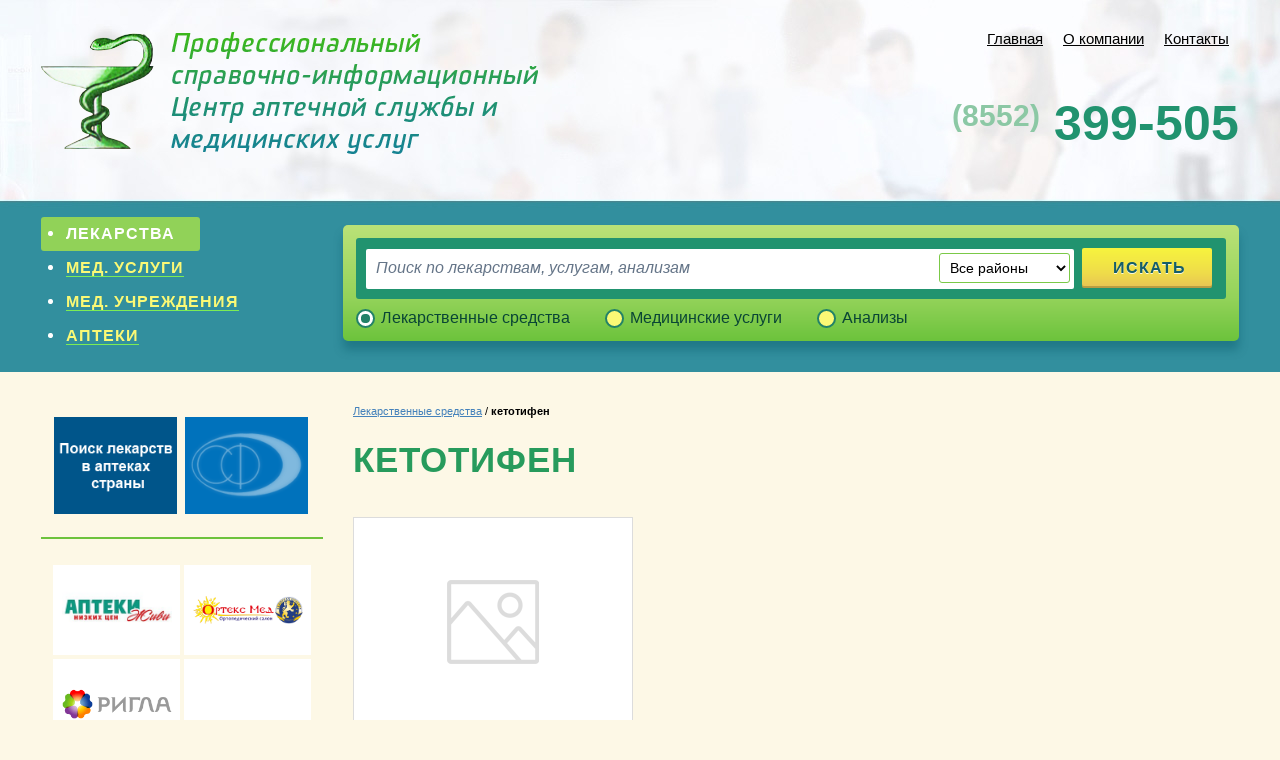

--- FILE ---
content_type: text/html; charset=utf-8
request_url: http://www.399-505.ru/lekarstvennye-sredstva/ketotifen.html
body_size: 5818
content:
<!DOCTYPE html>
<html xmlns="http://www.w3.org/1999/xhtml" lang='ru'>
<head>
<title> кетотифен / Лекарственные средства / Справочно-информационный Центр аптечной службы и медицинских услуг</title>
<meta name='Description' content=''>
<meta name='Keywords' content=''>

<meta http-equiv='Content-Type' content='text/html; charset=utf-8'>


<link rel='icon' href='/apteki/files/191346/160465/favicon2.ico' type='image/x-icon'><link rel='shortcut icon' href='/apteki/files/191346/160465/favicon2.ico' type='image/x-icon'> 


<script src="//ajax.googleapis.com/ajax/libs/jquery/1.8.3/jquery.min.js"></script>
<meta name='yandex-verification' content='69d7ef952f929d3a' />
<meta name="google-site-verification" content="tESOx925L6FKByzhfsyD_51Evfp-BRnAELhj5fffCHo" />

<LINK href='/css.css?v=33.8' rel='Stylesheet' type='text/css'>
<LINK href='/css3.css' rel='Stylesheet' type='text/css'>
<LINK href='/apteki/bc_custom.css' rel='Stylesheet' type='text/css'>
<LINK href='/css/lightcase.css' rel='Stylesheet' type='text/css'>

<LINK href='/css/ion.checkRadio.css' rel='Stylesheet' type='text/css'>
<LINK href='/css/main.css' rel='Stylesheet' type='text/css'>

<!--[if gt IE 8 & !IE]>-->
<script type='text/javascript' src='/js/lightcase.js'></script>
<!--<![endif]-->



<!--[if lte IE 8]> 
    <LINK href='/css/ie8.css' rel='Stylesheet' type='text/css'>
<![endif]-->



<!--[if IE]>
<meta http-equiv='imagetoolbar' content='no'>
<script src='/js/html5.js'></script>
<script src='/js/respond.min.js'></script><![endif]-->

<!--[if IE 7]>
<link rel="stylesheet" href="/font/css/bitcat-ie7.css"><![endif]-->

<!--[if gte IE 9]>
  <style type="text/css">.gradient { filter: none; }</style><![endif]-->

</head>
<body data-metrikaid='' class='shema3  subdiv-lekarstvennye-sredstva sitewidth1200 innerpage st263 page191546 class2053 page191546obj class2053obj pageobj'>

<div id='site'><div class='topfix'></div>
<div id='main'>


<header id='header'>
<div class='yesmob topplashmob'></div>
<div id='logoslogan'>
<a href='/' id='logo'><img src='/apteki/files/191346/160465/logo2.png' alt='Справочно-информационный Центр аптечной службы и медицинских услуг' /></a>
<div id='slogan' class='nomob'></div>
</div>

<div id=topcontact><ul class='left-bord-dot'>
	<li class='phone phone1 nomob'><span>(8552)</span> 
    399-505</li>
    <li class='phone phone1 mobyes'><a href='tel:(8552) 399-505'>
        <span>(8552)</span> 
    399-505</a></li>
    
    
    
    
	<li class='mailform'><i class='i icon-mail-1'></i><a href='#nk-feedback' rel=pop data-metr='mailtoplink' data-okno='feedback' data-title='Напишите нам' data-loads='/feedback/?isNaked=1'>Напишите нам</a></li>
	
    
    
</ul></div><div class='clear'></div>
<a href='' title='Меню' id='mobmenu' class='mobaction noborder mobyes'><span></span></a>
<a href='' title='Корзина' id='mobcart' class='mobaction noborder mobyes'><span class='icon-basket'></span></a>
</header>

<section id='center'><div class='centerwrap'>

<nav id='menu' class='nomob fl wblock1'><ul class='mainmenu'><li class='active sub191546'><div><a href='/lekarstvennye-sredstva/'>Лекарства</a></div></li> <li class='sub191547'><div><a href='/medicinskie-uslugi/'>Мед. услуги</a></div></li> <li class='sub191549'><div><a href='/medcentry/'>Мед. учреждения</a></div></li> <li class='sub191544'><div><a href='/apteka/'>Аптеки</a></div></li> </ul></nav>
<div id=noslider></div>
<section id='sidebar' class='fl'>
<section class=' titleBlock block130880  notitle  nolin  wblock1 typeblock cb  nomob submenublock bgimgpos0 ' data-prior='51' id='block130880' data-blockid='130880' data-width='1' data-sub='191333' data-cc='160458' >
				<header class='nobg'><span></span></header>
				<article><div><aside id='submenu'><ul><li class='sub191552'><div><a href='/'>Главная</a></div></li><li class='sub191553'><div><a href='/about/'>О компании</a></div></li><li class='sub191554'><div><a href='/contacts/'>Контакты</a></div></li></ul></aside></div><div class=clear></div></article><div class=clear></div></section><!-- not cache block130880 --><section class=' titleBlock block130881  class2060 notitle  nolin  wblock1 typeblock cb  bgimgpos0 ' data-prior='52' id='block130881' data-blockid='130881' data-width='1' data-sub='191333' data-cc='160458' >
				<header class='nobg'><span></span></header>
				<article><div class="gosmed">    <div class="partimg obj2"><a href="http://poisklekarstv.ru/" target="_blank"><img src="/apteki/files/191555/160683/fss.gif" alt="Федеральная справочная служба"></a></div>
    <div class="partimg obj1"><a href="http://sojuzpharma.ru/" target="_blank"><img src="/apteki/files/191555/160683/souzfarma.gif" alt="СоюзФарма"></a></div>
</div><div class=clear></div></article><div class=clear></div></section><!-- not cache block130881 --><section class=' titleBlock block130882  class2061 notitle  nolin  wblock1 typeblock cb  bgimgpos0 ' data-prior='53' id='block130882' data-blockid='130882' data-width='1' data-sub='191333' data-cc='160458' >
				<header class='nobg'><span></span></header>
				<article><div class="gosmed prtrs">    <div class="partimg"><img src="/apteki/files/191556/160684/viz_large.jpg" alt="Аптеки Живи"></div>
    <div class="partimg"><a href="https://ортекс-мед.рф" target="_blank"><img src="/apteki/files/191556/160684/logo.png" alt="Ортекс Мед"></a></div>
    <div class="partimg"><a href="http://www.rigla.ru/" target="_blank"><img src="/apteki/files/191556/160684/rigla.png" alt="Ригла"></a></div>
    <div class="partimg"><a href="https://vitaexpress.ru/" target="_blank"><img src="/apteki/files/191556/160684/logo.svg" alt="ВИТА"></a></div>
    <div class="partimg"><a href="http://xn--80ahcabsodjje2dybt7d.xn--p1ai/" target="_blank"><img src="/apteki/files/191556/160684/Snimok.PNG" alt="Челнымедтехника"></a></div>
    <div class="partimg"><a href="https://planetazdorovo.ru/" target="_blank"><img src="/apteki/files/191556/160684/logotype.svg" alt="Планета здоровья"></a></div>
    <div class="partimg"><a href="https://apteka16plus.ru/" target="_blank"><img src="/apteki/files/191556/160684/logotip_0.jpg" alt="Аптека 16 плюс"></a></div>
    <div class="partimg"><img src="/apteki/files/191556/160684/arm.JPG" alt="АРМ"></div>
</div><div class=clear></div></article><div class=clear></div></section><!-- not cache block130882 --></section>


<section id='content' class='fr wblock3'>



<section class=" titleBlock block130879  notitle  nolin  wblock3 cb  search-new bgimgpos0 " data-prior="32" id="block130879" data-blockid="130879" data-width="3" data-sub="191333" data-cc="160458" data-editlink="">
				<header class="nobg"><span></span></header>
				<article><div class="blockText">
<div class="main_search">
<form action="/lekarstvennye-sredstva/" class="searchmain" method="get">
<div class="input_blk">
<input name="search" value='' placeholder="Поиск по лекарствам, услугам, анализам" type="text" />
<select class="mainsearch_sel" name="raion">
    <option value="0">Все районы</option>
    <option value="501" >Новый город</option>
    <option value="507" >п. ЗЯБ</option>
    <option value="502" >п. ГЭС</option>
    <option value="504" >г.Елабуга</option>
    <option value="505" >г.Нижнекамск</option>
    <option value="503" >п. Сидоровка</option>
    <option value="506" >г.Альметьевск</option>
    <option value="508" >г.Казань</option>
    <option value="509" >г.Менделеевск</option>
</select>
<input class="ssubm" type="submit" value="Искать" />
</div>
</form>
<div class="check_blk">
  <span data-link="/lekarstvennye-sredstva/" id="dtpr">
      <label><input checked checked="checked" name="link" type="radio" /><span> Лекарственные средства </span></label>
  </span> 
  <span data-link="/medicinskie-uslugi/" id="dtpr"> 
      <label> <input  name="link" type="radio" /> <span> Медицинские услуги </span> </label> 
  </span> 
  <span data-link="/medicinskie-uslugi/" data-par="&amp;c1=1197&amp;level=3" id="dtpr"> 
      <label> <input  name="link" type="radio" /> <span> Анализы </span> </label>
  </span>
</div>
</div>
</div></article></section>

<div class='breadcrumbs'><a href='/lekarstvennye-sredstva/'>Лекарственные средства</a> <span>/</span> <b>кетотифен</b></div><h1>кетотифен</h1>
<section class='wblock3 typeblock'><article>

<div class="medicine_item">
<div class="foto_meduch" style="margin-right: 25px;">
  <div class="foto_meduch_big"><img src="/images/noimg.png"></div>  </div>
    
    <div class=color_pr>
                            </div>
    
    <div class="medit_name"></div>
     
</div>

<div class='tabnameTov '><div class='tovFilters '><div class='filterTov'><select class='set_raion'><option value=''>Все районы</option><option value='501' >Новый город</option><option value='507' >п. ЗЯБ</option><option value='502' >п. ГЭС</option><option value='504' >г.Елабуга</option><option value='505' >г.Нижнекамск</option><option value='503' >п. Сидоровка</option><option value='506' >г.Альметьевск</option><option value='508' >г.Казань</option><option value='509' >г.Менделеевск</option></select></div><div class='filterTov'><select class='get_link'><option value='/lekarstvennye-sredstva/ketotifen.html?sort=NAME' selected>По аптеке</option><option value='/lekarstvennye-sredstva/ketotifen.html?sort=NP' >По названию</option></select></div></div><ul class='tabname'><li class='legend'>Формы выпуска:</li><li class=act><a href='#' data-tab='none'>Все</a><li><a href='#' data-opt='1'>таблетки</a></li><li><a href='#' data-opt='2'>сироп</a></li></ul></div><div class='tabs'><div data-opt='1'><table class='tablenow'><div data-opt='1'><h3 class='medot_th'>таблетки</h3><table class='tablenow'><tr data-raion='501' class=' color_p3 '>
                <td class='medot_td1'>кетотифен таб 1мг n30</td>
                <td class='medot_td2'><a href='/apteka/0301-planeta-zdorovya-56188.html'>03/01 Планета Здоровья Новый город</a></td>
                <!--<td class='medot_td3'>8(8552)-25-30-00</td>-->
                </tr><tr data-raion='501' class=' color_p3 '>
                <td class='medot_td1'>кетотифен таб 1мг n30 озон</td>
                <td class='medot_td2'><a href='/apteka/0301-planeta-zdorovya-56188.html'>03/01 Планета Здоровья Новый город</a></td>
                <!--<td class='medot_td3'>8(8552)-25-30-00</td>-->
                </tr><tr data-raion='501' class=''>
                <td class='medot_td1'>Кетотифен таб. 1мг №30</td>
                <td class='medot_td2'><a href='/apteka/vita-260-apteka-nizkih-cen-65115.html'>06/01 Вита-Экспресс Новый город</a></td>
                <!--<td class='medot_td3'>8-800-755-00-03</td>-->
                </tr><tr data-raion='501' class=''>
                <td class='medot_td1'>Кетотифен таб. 1мг №30 Реневал</td>
                <td class='medot_td2'><a href='/apteka/vita-260-apteka-nizkih-cen-65115.html'>06/01 Вита-Экспресс Новый город</a></td>
                <!--<td class='medot_td3'>8-800-755-00-03</td>-->
                </tr><tr data-raion='501' class=' color_p3 '>
                <td class='medot_td1'>кетотифен таб 1мг n30 озон</td>
                <td class='medot_td2'><a href='/apteka/0601-planeta-zdorovya-52459.html'>06/01 Планета Здоровья Новый город</a></td>
                <!--<td class='medot_td3'>8(8552)-25-30-00</td>-->
                </tr><tr data-raion='501' class=''>
                <td class='medot_td1'>Кетотифен таб. 1мг №30</td>
                <td class='medot_td2'><a href='/apteka/0720-vita-centralnaya-2900-65160.html'>07/20 Вита-Центральная 2900 Новый город</a></td>
                <!--<td class='medot_td3'>8-800-755-00-03</td>-->
                </tr><tr data-raion='501' class=''>
                <td class='medot_td1'>Кетотифен таб. 1мг №30 Реневал</td>
                <td class='medot_td2'><a href='/apteka/0720-vita-centralnaya-2900-65160.html'>07/20 Вита-Центральная 2900 Новый город</a></td>
                <!--<td class='medot_td3'>8-800-755-00-03</td>-->
                </tr><tr data-raion='501' class=' color_p3 '>
                <td class='medot_td1'>кетотифен таб 1мг n30 озон</td>
                <td class='medot_td2'><a href='/apteka/0720-planetazdorovya-55903.html'>07/20 ПланетаЗдоровья Новый город</a></td>
                <!--<td class='medot_td3'>8-(8552)-25-30-00</td>-->
                </tr><tr data-raion='501' class=''>
                <td class='medot_td1'>Кетотифен таб. 1мг №30</td>
                <td class='medot_td2'><a href='/apteka/0942-vita-147-65102.html'>09/42 Вита Новый город</a></td>
                <!--<td class='medot_td3'>8-800-755-00-03</td>-->
                </tr><tr data-raion='501' class=''>
                <td class='medot_td1'>Кетотифен таб. 1мг №30 Реневал</td>
                <td class='medot_td2'><a href='/apteka/0942-vita-147-65102.html'>09/42 Вита Новый город</a></td>
                <!--<td class='medot_td3'>8-800-755-00-03</td>-->
                </tr><tr data-raion='501' class=' color_p3 '>
                <td class='medot_td1'>кетотифен таб 1мг n30 озон</td>
                <td class='medot_td2'><a href='/apteka/107-planeta-zdorovya-53122.html'>1/07 Планета Здоровья Новый город</a></td>
                <!--<td class='medot_td3'>8(8552) 25-30-00</td>-->
                </tr><tr data-raion='501' class=' color_p3 '>
                <td class='medot_td1'>кетотифен таб 1мг n30 озон</td>
                <td class='medot_td2'><a href='/apteka/16-k-s-planeta-zdorovya-52721.html'>16 к-с Планета Здоровья Новый город</a></td>
                <!--<td class='medot_td3'>8(8552)-25-30-00</td>-->
                </tr><tr data-raion='501' class=''>
                <td class='medot_td1'>Кетотифен таб. 1мг №30, Врамед, Софарма, Sopharma</td>
                <td class='medot_td2'><a href='/apteka/1704-zhivi-65147.html'>17/04 Живи Новый город</a></td>
                <!--<td class='medot_td3'>92-68-40</td>-->
                </tr><tr data-raion='501' class=' color_p3 '>
                <td class='medot_td1'>кетотифен таб 1мг n30 озон</td>
                <td class='medot_td2'><a href='/apteka/3010a-planeta-zdorovya-56186.html'>30/10а Планета Здоровья Новый город</a></td>
                <!--<td class='medot_td3'>8(8852)-25-30-00</td>-->
                </tr><tr data-raion='501' class=' color_p3 '>
                <td class='medot_td1'>кетотифен таб 1мг n30 озон</td>
                <td class='medot_td2'><a href='/apteka/37-k-s-planeta-zdorovya-51037.html'>37 к-с Планета Здоровья Новый город</a></td>
                <!--<td class='medot_td3'>88552 25-30-00</td>-->
                </tr><tr data-raion='501' class=''>
                <td class='medot_td1'>Кетотифен таб. 1мг №30, Врамед, Софарма, Sopharma</td>
                <td class='medot_td2'><a href='/apteka/38134-zhivi-65142.html'>38/13/4 Живи Новый город</a></td>
                <!--<td class='medot_td3'>92-60-37</td>-->
                </tr><tr data-raion='501' class=' color_p3 '>
                <td class='medot_td1'>кетотифен таб 1мг n30 озон</td>
                <td class='medot_td2'><a href='/apteka/4501-planeta-zdorovya-56038.html'>45/01 Планета Здоровья Новый город</a></td>
                <!--<td class='medot_td3'>8(8552)-25-30-00</td>-->
                </tr><tr data-raion='501' class=''>
                <td class='medot_td1'>Кетотифен таб. 1мг №30</td>
                <td class='medot_td2'><a href='/apteka/53-vita-centralnaya-65172.html'>53 Вита Центральная Новый город</a></td>
                <!--<td class='medot_td3'>8-950-324-08-47</td>-->
                </tr><tr data-raion='501' class=''>
                <td class='medot_td1'>Кетотифен таб. 1мг №30 Реневал</td>
                <td class='medot_td2'><a href='/apteka/53-vita-centralnaya-65172.html'>53 Вита Центральная Новый город</a></td>
                <!--<td class='medot_td3'>8-950-324-08-47</td>-->
                </tr><tr data-raion='501' class=' color_p3 '>
                <td class='medot_td1'>кетотифен таб 1мг n30 озон</td>
                <td class='medot_td2'><a href='/apteka/6301-planeta-zdorovya-52709.html'>63/01 Планета Здоровья Новый город</a></td>
                <!--<td class='medot_td3'>8 (8552)25-30-00</td>-->
                </tr><tr data-raion='501' class=' color_p3 '>
                <td class='medot_td1'>кетотифен таб 1мг n30 озон</td>
                <td class='medot_td2'><a href='/apteka/6916-planeta-zdorovya-53041.html'>69/16 Планета Здоровья Новый город</a></td>
                <!--<td class='medot_td3'>8 (8552) 25-30-00</td>-->
                </tr><tr data-raion='' class=' color_p3 '>
                <td class='medot_td1'>кетотифен таб 1мг n30</td>
                <td class='medot_td2'><a href='/apteka/zamelekese-planeta-zdorovya-53289.html'>Замелекесье Планета здоровья </a></td>
                <!--<td class='medot_td3'>8(8552)-25-30-00</td>-->
                </tr><tr data-raion='' class=' color_p3 '>
                <td class='medot_td1'>кетотифен таб 1мг n30 озон</td>
                <td class='medot_td2'><a href='/apteka/zamelekese-planeta-zdorovya-53289.html'>Замелекесье Планета здоровья </a></td>
                <!--<td class='medot_td3'>8(8552)-25-30-00</td>-->
                </tr><tr data-raion='507' class=''>
                <td class='medot_td1'>Кетотифен таб. 1мг №30, Врамед, Софарма, Sopharma</td>
                <td class='medot_td2'><a href='/apteka/zyab-151-zhivi-65143.html'>ЗЯБ 15/1 Живи п. ЗЯБ</a></td>
                <!--<td class='medot_td3'>92-60-39</td>-->
                </tr><tr data-raion='509' class=' color_p3 '>
                <td class='medot_td1'>кетотифен таб 1мг n30</td>
                <td class='medot_td2'><a href='/apteka/mendeleevsk-planeta-zdorovya-profsoyuznaya-7-52453.html'>Менделеевск, Планета Здоровья, Профсоюзная ,7 г.Менделеевск</a></td>
                <!--<td class='medot_td3'>8-800-755-05-00</td>-->
                </tr><tr data-raion='509' class=' color_p3 '>
                <td class='medot_td1'>кетотифен таб 1мг n30 озон</td>
                <td class='medot_td2'><a href='/apteka/mendeleevsk-planeta-zdorovya-cholovskogo-151-50372.html'>Менделеевск, Планета Здоровья, Чоловского, 15/1 г.Менделеевск</a></td>
                <!--<td class='medot_td3'>8-800-755-05-00</td>-->
                </tr><tr data-raion='505' class=' color_p3 '>
                <td class='medot_td1'>кетотифен таб 1мг n30</td>
                <td class='medot_td2'><a href='/apteka/nizhnekamsk-planeta-zdorovya-gagarina-50285.html'>Нижнекамск Планета Здоровья Гагарина г.Нижнекамск</a></td>
                <!--<td class='medot_td3'>8(8555)-24-60-24</td>-->
                </tr><tr data-raion='505' class=' color_p3 '>
                <td class='medot_td1'>кетотифен таб 1мг n30 озон</td>
                <td class='medot_td2'><a href='/apteka/nizhnekamsk-planeta-zdorovya-gagarina-50285.html'>Нижнекамск Планета Здоровья Гагарина г.Нижнекамск</a></td>
                <!--<td class='medot_td3'>8(8555)-24-60-24</td>-->
                </tr><tr data-raion='505' class=' color_p3 '>
                <td class='medot_td1'>кетотифен таб 1мг n30 озон</td>
                <td class='medot_td2'><a href='/apteka/nizhnekamsk-planeta-zdorovya-korabelnaya52a-52490.html'>Нижнекамск Планета Здоровья Корабельная,52А г.Нижнекамск</a></td>
                <!--<td class='medot_td3'>8 (8555)24-60-24</td>-->
                </tr><tr data-raion='505' class=' color_p3 '>
                <td class='medot_td1'>кетотифен таб 1мг n30</td>
                <td class='medot_td2'><a href='/apteka/nizhnekamsk-planeta-zdorovya-mira-11-50273.html'>Нижнекамск Планета Здоровья Мира 11 г.Нижнекамск</a></td>
                <!--<td class='medot_td3'>8(8555)-24-60-24</td>-->
                </tr><tr data-raion='505' class=' color_p3 '>
                <td class='medot_td1'>кетотифен таб 1мг n30 озон</td>
                <td class='medot_td2'><a href='/apteka/nizhnekamsk-planeta-zdorovya-mira-11-50273.html'>Нижнекамск Планета Здоровья Мира 11 г.Нижнекамск</a></td>
                <!--<td class='medot_td3'>8(8555)-24-60-24</td>-->
                </tr><tr data-raion='505' class=' color_p3 '>
                <td class='medot_td1'>кетотифен таб 1мг n30 озон</td>
                <td class='medot_td2'><a href='/apteka/nizhnekamsk-planeta-zdorovya-mira-67-50284.html'>Нижнекамск Планета Здоровья Мира 67 г.Нижнекамск</a></td>
                <!--<td class='medot_td3'>8(8555)-24-60-24</td>-->
                </tr><tr data-raion='505' class=' color_p3 '>
                <td class='medot_td1'>кетотифен таб 1мг n30 озон</td>
                <td class='medot_td2'><a href='/apteka/nizhnekamsk-planeta-zdorovya-muradyana-50283.html'>Нижнекамск Планета Здоровья Мурадьяна г.Нижнекамск</a></td>
                <!--<td class='medot_td3'>8(8555)-24-60-24</td>-->
                </tr><tr data-raion='505' class=' color_p3 '>
                <td class='medot_td1'>кетотифен таб 1мг n30 озон</td>
                <td class='medot_td2'><a href='/apteka/nizhnekamsk-planeta-zdorovya30-let-pobedy-55295.html'>Нижнекамск Планета здоровья,30 лет Победы г.Нижнекамск</a></td>
                <!--<td class='medot_td3'>8(8555)-24-60-24</td>-->
                </tr><tr data-raion='505' class=' color_p3 '>
                <td class='medot_td1'>кетотифен таб 1мг n30 озон</td>
                <td class='medot_td2'><a href='/apteka/nizhnekamskplaneta-zdorovyabaki-urmanche-56305.html'>Нижнекамск,Планета здоровья,Баки Урманче г.Нижнекамск</a></td>
                <!--<td class='medot_td3'>8(8555)-24-60-24</td>-->
                </tr><tr data-raion='501' class=' color_p3 '>
                <td class='medot_td1'>кетотифен таб 1мг n30 озон</td>
                <td class='medot_td2'><a href='/apteka/tc-sanrajz-sitiplaneta-zdorovya-56861.html'>ТЦ Санрайз Сити,Планета Здоровья Новый город</a></td>
                <!--<td class='medot_td3'>8(8552) 25-30-00</td>-->
                </tr><tr data-raion='501' class=' color_p3 '>
                <td class='medot_td1'>кетотифен таб 1мг n30 озон</td>
                <td class='medot_td2'><a href='/apteka/tc-essen-1-etazh-planeta-zdorovya-57251.html'>ТЦ Эссен 1 этаж ,Планета Здоровья Новый город</a></td>
                <!--<td class='medot_td3'>8(8552) 25-30-00</td>-->
                </tr></table></div><div data-opt='2'><h3 class='medot_th'>сироп</h3><table class='tablenow'><tr data-raion='501' class=' color_p3 '>
                <td class='medot_td1'>кетотифен сироп 1мг/5мл 100мл фл</td>
                <td class='medot_td2'><a href='/apteka/0601-planeta-zdorovya-52459.html'>06/01 Планета Здоровья Новый город</a></td>
                <!--<td class='medot_td3'>8(8552)-25-30-00</td>-->
                </tr><tr data-raion='501' class=' color_p3 '>
                <td class='medot_td1'>Кетотифен сироп 1мг/5мл 100мл</td>
                <td class='medot_td2'><a href='/apteka/0720-vita-centralnaya-2900-65160.html'>07/20 Вита-Центральная 2900 Новый город</a></td>
                <!--<td class='medot_td3'>8-800-755-00-03</td>-->
                </tr></table></div></div>
</article></section>
</section><!-- /content -->





<div class='clear'></div>
</div></section><!-- /center -->


<div class='clear'></div>
</div>

</div>




<footer><div class='bot'>
<article class='bleft'>
<div class=counter><!--LiveInternet counter--><script type="text/javascript"><!--
document.write("<a href='//www.liveinternet.ru/click' "+
"target=_blank><img src='//counter.yadro.ru/hit?t44.15;r"+
escape(document.referrer)+((typeof(screen)=="undefined")?"":
";s"+screen.width+"*"+screen.height+"*"+(screen.colorDepth?
screen.colorDepth:screen.pixelDepth))+";u"+escape(document.URL)+
";"+Math.random()+
"' alt='' title='LiveInternet' "+
"border='0' width='31' height='31'><\/a>")
//--></script><!--/LiveInternet--></div>
<div class=copyright><div class='copy1'>2026 © “Справочно-информационный Центр аптечной службы и медицинских услуг”</div>
<div class='copy2'><span class='sitemaplink'><a href='/sitemap/'>Карта&nbsp;сайта</a></span></div>
</div></article>

<article class='bcenter'>
<div class='phone'><i class='i icon-phone'></i><span>(8552)</span> 
    399-505</div></article>

<article class='bright'>
<div class='devK'>
	<a target=_blank href='http://korzilla.ru'>создание сайтов</a> <span>и</span> <a target=_blank class='logo' href='http://korzilla.ru' >продвижение сайтов</a>
	<div>KORZILLA</div>
	</div></article>
</div></footer>

<!-- noindex  -->
<div id='feedback' class='dialog'><div class=h1><span></span></div>
  <div class='wrap toload'></div>
</div>

<div id='oneorder' class='dialog dialogAbs'><div class=h1>Оформить заказ</div>
  <div class='wrap toload'></div>
</div>

<div id='callme' class=dialog><div class=h1><span></span></div>
  <div class='wrap toload'></div>
</div>

<div id='createsite' class='dialog'><div class=h1><span>Отправить заявку</span></div>
  <div class='wrap'>
        <form name='createsite' class='ajax json form' method='post' action='/bc/add.php' data-metr='createsite'>
                <input name='cc' type='hidden' value='160454'>
            <input name='sub' type='hidden' value='191329'>
            <input name='catalogue' type='hidden' value='263'><input name='formtype' type='hidden' value='createsite'>
            <input type='hidden' name='posting' value='1'><input type='hidden' name='f_time' value='1'>

<div><input type='text' size=55 name='f_Name' value='' placeholder='Имя *' class='inp'></div><br>
<div><input type='text' size=55 name='f_phone' value='' placeholder='Телефон *' class='inp'></div><br>
<div><input type='text' size=55 name='f_city' value='' placeholder='E-mail' class='inp'></div>

<div class='result'></div>
<input type='submit' class='submit ssubm' value='Отправить'>
</form></div>
</div>


<div id='reg' class='dialog dialogAbs'><div class=h1><span></span></div>
  <div class='wrap toload'></div>
</div>

<div id='adresmap' class='dialog'><div class=h1><span>Схема проезда</span></div>
  <iframe frameborder='0' scrolling='no'></iframe>
</div>

<div id='consultwin' class='dialog'><div class=h1><span>Онлайн-консультант</span></div>
  <iframe frameborder='0' src='/consult/client.php?locale=ru&amp;style=silver&amp;url=http://www.399-505.ru/lekarstvennye-sredstva/ketotifen.html&amp;referrer='></iframe>
</div>



<div id='alert' class='dialog dialogAbs'><div class=h1><span></span></div><div class='wrap'></div></div>
<!-- /noindex -->


<!--noindex--><div id="bottombut"><a href="" title='наверх' class="top"><span></span></a> </div><!--/noindex-->

<!-- consult -->
<!--<a class='consultant consultant_5' href="#" onclick="_open('/consult/client.php?locale=ru&amp;style=silver&amp;url='+escape(document.location.href)+'&amp;referrer='+escape(document.referrer), 640, 480); return false;"></a>-->

<!--noindex--><a class='consultant consultant_5' href="#" href='#nk-consultwin' rel=pop data-metr='consult' data-okno='consultwin'></a><!--/noindex-->
<!-- /consult -->


<LINK href='/font/krz/korzilla.css' rel='Stylesheet' type='text/css'>





<script type='text/javascript' src='/js/jquery.events.touch.js'></script>

<script type="text/javascript" src="/js/ion.checkRadio.min.js"></script>
<script type='text/javascript' src='/js/jcarousel.js'></script>
<script type='text/javascript' src='/js/js.js?v3.31'></script>
<script src="/js/main.js"></script>

</body></html>

--- FILE ---
content_type: text/css
request_url: http://www.399-505.ru/apteki/bc_custom.css
body_size: 5659
content:
body, #main, #topcontact .phone, #submenu ul li a, .ssubm, .typeblock header, .typeblock header a, .commenttype1 li div.name b, div.dialog .h1, table, td, footer a, .spoler.act a {color:#000000;}body, #main, table, td {font-family:'Arial', Tahoma, Geneva, sans-serif;}body, table, td, #main, #submenu ul li, .docstype1, .commenttype1 {font-size:15px;}body {background-color: #fdf8e6}#menu ul li a {color:#d6e0ea;}#menu ul li.active > div > a, #menu ul li:hover ul li:hover div a {color:#ebeff4;}#menu ul li, #menu a {font-family:'Arial', Tahoma, Geneva, sans-serif;}#menu ul li, #menu a {font-size:16px;}#menu ul li, #menu a {font-weight:normal; }#menu ul li.active div {-moz-box-shadow: none; -webkit-box-shadow: none; box-shadow: none; }#header {height: 180px;} #logoslogan {line-height: 180px; min-height: 180px;}
		#logo {line-height: 180px; height: 180px;}
		#slogan {line-height: 180px; height: 180px;}
		#topcontact {line-height: 180px;}a { color: #4582bb; border-bottom-color: #4582bb; }body { background-image: url(/apteki/files/bg.jpg);}body { background-attachment: scroll;}body { background-position: 50% 0;}body { background-repeat: no-repeat; -webkit-background-size: auto; -moz-background-size: auto; -o-background-size: auto; background-size: auto;}body.innerpage { background-position: 50% 0;}#site { background-attachment: scroll;}#site { background-position: 0 0;}#site { background-repeat: repeat-x;}.typeblock header, #bigcart table thead th, div.dialog .h1 {background:#FFF}.typeblock header, .typeblock header a, #bigcart th, #menu ul li.active div, div.dialog .h1, #menu ul li:hover ul li:hover div{color: #151616}#slider, #slider .ws_images, #slider .ws_images ul a, #slider .ws_images > div > img {max-height:300px;}#slider .ws-title {bottom:20px;}#slider {margin-bottom:20px;}#main {-moz-border-radius: 2px; -webkit-border-radius: 2px; -khtml-border-radius: 2px; border-radius: 2px;}.ouiSlider a, .consultant, div.dialog a.close {background-color: #1bbd8a;}.slideLine, body #main .ssubm, body .dialog .ssubm {background-color: #87c440;}body .i {color: #87c440;}body .typeblock article .icon-basket, body .icart-anim {color: #87c440;}body .typeblock article .smallcart_info .i {color: #87c440;}body .catalogtype1 li.spec-item  {background:#ffd6c1;}#topcontact .phone {color:#21936f;}#topcontact .phone span {color:#8cc8a5;}#topcontact a, #topcontact li span {color:#21936f;}#topcontact .i {color:#21936f;}footer .bot {border:0px;}@media screen and (max-width: 800px) {footer { background: #fdf8e6; }footer, footer a {color:#000000;}footer .i {color: #87c440;}}.block130848 {-moz-border-radius: 4px; -webkit-border-radius: 4px; -khtml-border-radius: 4px; border-radius: 4px;background-repeat: no-repeat;}.block130848 header {-webkit-border-top-left-radius: 3px; -webkit-border-top-right-radius: 3px; -moz-border-radius-topleft: 3px; -moz-border-radius-topright: 3px; border-top-left-radius: 3px; border-top-right-radius: 3px;}.block130848 #slider {-moz-border-radius: 4px; -webkit-border-radius: 4px; -khtml-border-radius: 4px; border-radius: 4px;}.block130849 {-moz-border-radius: 3px; -webkit-border-radius: 3px; -khtml-border-radius: 3px; border-radius: 3px;background-color: #ececec !important;background-repeat: no-repeat;}.block130849 header {-webkit-border-top-left-radius: 2px; -webkit-border-top-right-radius: 2px; -moz-border-radius-topleft: 2px; -moz-border-radius-topright: 2px; border-top-left-radius: 2px; border-top-right-radius: 2px;}.block130849 #slider {-moz-border-radius: 3px; -webkit-border-radius: 3px; -khtml-border-radius: 3px; border-radius: 3px;}.block130849 article {background: none;}.block130850 {-moz-border-radius: 4px; -webkit-border-radius: 4px; -khtml-border-radius: 4px; border-radius: 4px;background-repeat: no-repeat;}.block130850 header {-webkit-border-top-left-radius: 3px; -webkit-border-top-right-radius: 3px; -moz-border-radius-topleft: 3px; -moz-border-radius-topright: 3px; border-top-left-radius: 3px; border-top-right-radius: 3px;}.block130850 #slider {-moz-border-radius: 4px; -webkit-border-radius: 4px; -khtml-border-radius: 4px; border-radius: 4px;}.block130851 {background-repeat: no-repeat;}.block130852 {-moz-border-radius: 4px; -webkit-border-radius: 4px; -khtml-border-radius: 4px; border-radius: 4px;background-repeat: no-repeat;}.block130852 header {-webkit-border-top-left-radius: 3px; -webkit-border-top-right-radius: 3px; -moz-border-radius-topleft: 3px; -moz-border-radius-topright: 3px; border-top-left-radius: 3px; border-top-right-radius: 3px;}.block130852 #slider {-moz-border-radius: 4px; -webkit-border-radius: 4px; -khtml-border-radius: 4px; border-radius: 4px;}.block130853 {background-repeat: no-repeat;}.block130854 {background-repeat: no-repeat;}.block130855 {background-repeat: no-repeat;}.block130856 {-moz-border-radius: 4px; -webkit-border-radius: 4px; -khtml-border-radius: 4px; border-radius: 4px;background-repeat: no-repeat;}.block130856 header {-webkit-border-top-left-radius: 3px; -webkit-border-top-right-radius: 3px; -moz-border-radius-topleft: 3px; -moz-border-radius-topright: 3px; border-top-left-radius: 3px; border-top-right-radius: 3px;}.block130856 #slider {-moz-border-radius: 4px; -webkit-border-radius: 4px; -khtml-border-radius: 4px; border-radius: 4px;}.block130857 {-moz-border-radius: 4px; -webkit-border-radius: 4px; -khtml-border-radius: 4px; border-radius: 4px;background-repeat: no-repeat;}.block130857 header {-webkit-border-top-left-radius: 3px; -webkit-border-top-right-radius: 3px; -moz-border-radius-topleft: 3px; -moz-border-radius-topright: 3px; border-top-left-radius: 3px; border-top-right-radius: 3px;}.block130857 #slider {-moz-border-radius: 4px; -webkit-border-radius: 4px; -khtml-border-radius: 4px; border-radius: 4px;}.block130858 {-moz-border-radius: 4px; -webkit-border-radius: 4px; -khtml-border-radius: 4px; border-radius: 4px;background-repeat: no-repeat;}.block130858 header {-webkit-border-top-left-radius: 3px; -webkit-border-top-right-radius: 3px; -moz-border-radius-topleft: 3px; -moz-border-radius-topright: 3px; border-top-left-radius: 3px; border-top-right-radius: 3px;}.block130858 #slider {-moz-border-radius: 4px; -webkit-border-radius: 4px; -khtml-border-radius: 4px; border-radius: 4px;}.block130859 {background-color: #d5d7da !important;background-repeat: no-repeat;}.block130859 article {background: none;}.block130860 {-moz-border-radius: 4px; -webkit-border-radius: 4px; -khtml-border-radius: 4px; border-radius: 4px;background-color: #2f2d2e !important;background-repeat: no-repeat;}.block130860 header {-webkit-border-top-left-radius: 3px; -webkit-border-top-right-radius: 3px; -moz-border-radius-topleft: 3px; -moz-border-radius-topright: 3px; border-top-left-radius: 3px; border-top-right-radius: 3px;}.block130860 #slider {-moz-border-radius: 4px; -webkit-border-radius: 4px; -khtml-border-radius: 4px; border-radius: 4px;}.block130860 article {background: none;}.block130861 {background-repeat: no-repeat;}.block130862 {-moz-border-radius: 4px; -webkit-border-radius: 4px; -khtml-border-radius: 4px; border-radius: 4px;background-repeat: no-repeat;}.block130862 #slider {-moz-border-radius: 4px; -webkit-border-radius: 4px; -khtml-border-radius: 4px; border-radius: 4px;}.block130862 {border: 2px #f7edab solid; overflow:hidden;}.block130863 {-moz-border-radius: 4px; -webkit-border-radius: 4px; -khtml-border-radius: 4px; border-radius: 4px;background-repeat: no-repeat;}.block130863 #slider {-moz-border-radius: 4px; -webkit-border-radius: 4px; -khtml-border-radius: 4px; border-radius: 4px;}.block130863 {border: 4px #f7edab solid; overflow:hidden;}.block130864 {background-repeat: no-repeat;}.block130865 {-moz-border-radius: 4px; -webkit-border-radius: 4px; -khtml-border-radius: 4px; border-radius: 4px;background-color: #efeee0 !important;background-repeat: no-repeat;}.block130865 #slider {-moz-border-radius: 4px; -webkit-border-radius: 4px; -khtml-border-radius: 4px; border-radius: 4px;}.block130865 article {background: none;}.block130865 {border: 3px #f7edab solid; overflow:hidden;}.block130867 {background-repeat: no-repeat;}.block130868 {-moz-border-radius: 4px; -webkit-border-radius: 4px; -khtml-border-radius: 4px; border-radius: 4px;background-repeat: no-repeat;}.block130868 header {-webkit-border-top-left-radius: 3px; -webkit-border-top-right-radius: 3px; -moz-border-radius-topleft: 3px; -moz-border-radius-topright: 3px; border-top-left-radius: 3px; border-top-right-radius: 3px;}.block130868 #slider {-moz-border-radius: 4px; -webkit-border-radius: 4px; -khtml-border-radius: 4px; border-radius: 4px;}.block130871 {background-color: #eeeeee !important;background-repeat: no-repeat;}.block130871 article {background: none;}.block130879 {background-repeat: no-repeat;}.block130880 {background-repeat: no-repeat;}.block130882 {background-repeat: no-repeat;}.block130881 {background-repeat: no-repeat;}body.page191546 select.get_link {
    margin-bottom: 0;
}
li.mailform { display: none; }
.gosmed .partimg {
    margin-bottom: 3px;
}
.tovFilters .filterTov select {
    width: 120px !important;
    min-width: 120px !important;
}
.gosmed .partimg.obj3 {
    width: 100%;
    text-align: center;
    height: auto;
}
.gosmed .partimg.obj3 img {
    max-width: 100%;
    position: static;
    max-height: none;
}
@media screen and (max-width: 1200px) {  /* start css ***********************/

body .block130880 {
    right: 12px;
    width: auto;
}
body .gosmed .partimg {
    width: 92px;
    height: 73px;
}
body .gosmed img {
    max-width: 93px;
    max-height: 119px;
}
body #main .prtrs .partimg {
    width: 96px;
    height: 75px;
}
body #main .prtrs img {
    max-width: 85px;
    max-height: 65px;
}

} /* end mobile css ***********************************************************************************/


.text_meduch_t {
    line-height: 35px;
}
span.text_meduch_ra {
    font-weight: bold;
}

.newstype1 li span.date {
    font-weight: normal;
    margin: 0 10px 0 0;
    opacity: 1;
    font-size: 12px;
    color: #259FA0;
    background-color: #FFE130;
    padding: 2px 5px 1px;
}
.newstype1 li span.title a {
    font-size: 18px;
    display: block;
    margin-top: 10px;
    color: #328F9E;
    font-weight: bold;
    font-style: italic;
    text-decoration: none;
}
.newstype1 li div {
    margin: 5px 0 0;
    color: #8D8F92;
    font-size: 17px;
    margin-top: 8px;
    display: block;
    line-height: 20px;
    font-style: italic;
}

body .prtrs .partimg {
    width: 127px;
    height: 90px;
    display: inline-block;
    vertical-align: middle;
    position: relative;
    background-color: white;
    margin: 2px;
}
body .prtrs img {
    max-width: 110px;
    max-height: 75px;
}

fieldset {
    border-radius: 6px;
    border: 2px solid #328F9E;
    padding: 10px 13px 8px;
    margin-bottom: 20px;
    background-color: rgb(255, 253, 244);
}
fieldset legend {
    font-size: 18px;
    color: #C35C1D;
    padding: 0 7px;
}
body select.get_link, body select.set_raion  {
    width: 32%;
        margin-left: 3px;
    padding: 6px 5px;
}
#content table.main_tb tbody td a {
    text-decoration: none;
    border-bottom: 1px solid rgba(69, 130, 187, 0.66);
}
#content table.main_tb tbody td a:hover {
    border-bottom: 0px solid #fff;
}

.select_kat {
    margin-bottom: 10px;
    padding: 0 3px;
}
.dsel_title {
    color: #146875;
    margin-bottom: 3px;
}
section#sidebar {
    margin-top: 180px;
}
.gosmed img {
    max-width: 123px;
    padding: 0 3px;
}
section#block130881 {
    border-bottom: 2px solid #6DC33D;
}


body .search-new article {
    border-radius: 5px;
background: #6CC33C;
    background-image: -moz-linear-gradient( 90deg, rgb(108,195,60) 0%, rgb(148,211,90) 37%, rgb(187,226,120) 100%);
    background-image: -webkit-linear-gradient( 90deg, rgb(108,195,60) 0%, rgb(148,211,90) 37%, rgb(187,226,120) 100%);
    background-image: -ms-linear-gradient( 90deg, rgb(108,195,60) 0%, rgb(148,211,90) 37%, rgb(187,226,120) 100%);
    box-shadow: 0px 9px 10px 0px rgba(12, 93, 108, 0.45),inset 0px 1px 0px 0px rgba(106, 198, 81, 0.004);
    padding: 13px;
}
.search-new .input_blk {
    background: #21936f;
    padding: 10px;
    position: relative;
}
.search-new .input_blk {
    background: #21936f;
    border-radius: 3px;
}
.search-new input.inp {
    padding: 13px 10px;
    border: 0;
    line-height: 12px;
    border-radius: 2px;
    width: calc(100% - 162px);
}
body #main .search-new .ssubm {
    margin: auto;
    display: inline-block;
    letter-spacing: 1px;
    height: auto;
    padding: 11px 31px 11px;
    margin-left: 4px;
background: #f7f43e; 
background: -moz-linear-gradient(top,  #f7f43e 0%, #efdc4a 63%, #e7c355 100%);
background: -webkit-linear-gradient(top,  #f7f43e 0%,#efdc4a 63%,#e7c355 100%); 
background: linear-gradient(to bottom,  #f7f43e 0%,#efdc4a 63%,#e7c355 100%);
    color: rgb(22, 94, 104);
    font-weight: bold;
    text-shadow: 0px 1px 0px rgba(255, 255, 255, 0.84);
    font-size: 16px;
width: 130px;
}
body #main .search-new .ssubm:hover {

background: #e7c355; 
background: -moz-linear-gradient(top,  #e7c355 0%, #efdc4a 37%, #f7f43e 100%); 
background: -webkit-linear-gradient(top,  #e7c355 0%,#efdc4a 37%,#f7f43e 100%); 
background: linear-gradient(to bottom,  #e7c355 0%,#efdc4a 37%,#f7f43e 100%); 
}
body #main .search-new .ssubm:active {
    box-shadow: none;
    background: #EAC353;
    text-shadow: none;
}




::-webkit-input-placeholder {color:#657588; font-style: italic; font-size: 16px;}
::-moz-placeholder          {color:#657588; font-style: italic; font-size: 16px;}/* Firefox 19+ */
:-moz-placeholder           {color:#657588; font-style: italic; font-size: 16px;}/* Firefox 18- */
:-ms-input-placeholder      {color:#657588; font-style: italic; font-size: 16px;}


.input_text {
    /*position: absolute;
    top: -25px;*/
}
footer {
    border-top: 3px solid #328F9E;
    background-color:white;
}
.innerpage h1 {
    padding-left: 10px;
    text-transform: uppercase;
    font-weight: bold;
    font-size: 35px;
    color: #279B5C;
    letter-spacing: 1px;
}



body .block_meduch:after {
    content: "";
    display: block;
    clear: both;
}
body .block_meduch {
    background-color: white;
    padding: 30px;
    margin-bottom: 20px;
    border: 1px solid rgba(92, 137, 144, 0.49);
}
body .text_meduch {
    float: left;
    padding-left: 30px;
    width: auto;
    margin-bottom: 15px;
}
#content table th {
    text-align: left;
    color: #1B7584;
}
#content table td, #content table th {
    border: 1px #CDD3D4 solid;
}
.tablenow tbody tr:nth-child(odd) {
    background-color: #F5F9F9;
}
.tablenow {
    background-color: white;
}
body .block130879 {
    background-repeat: no-repeat;
    margin-top: 5px;
    margin-bottom: 60px;
}
#center {
    margin-top: 40px;
}
.block24 {width: 260px;}

a.consultant.consultant_3.dotted {
  border-bottom: 0px;
  box-shadow: 1px 1px 0px rgba(0,0,0,0.4);
}

a:hover {text-decoration:none;}

.typeblock {margin: 0 0 20px;}

.typeblock header {
  min-height: 32px;
  margin: 0 0 20px;
  padding: 3px 0 0;
}
section.itemanalog article, section.itembuywith article  {
  margin: 0 -10px;
}
.contactblock .linephone span {
  line-height: 20px;
  font-size: 14px;
  font-weight: bold;
}
#main {
    margin-top: 0;
}

/* ----------------------ПОИСК--------------------- */

.searchform input[type='submit'] {
  top: 6px;
  right: 8px;
}
.searchform input[type='text'] {
    background: #F9FDFD;
    border-color: #C36F7B;
    height: 37px;
}
.searchform input[type='text']:focus {
  border-color: black;
}
.searchform {
  padding: 0 3px 12px;
}

.searchform input[type='submit'] {
  background: url(/xdomo/files/userfiles/163/find-2.png) no-repeat 0 0;
  opacity:0.5;
}
.searchform input[type='submit']:hover {
 opacity:1;
 cursor:pointer;
}
.typeblock.imgbg.notitle article {
  padding-bottom: 2px;
}
body #main .fastsearch .searchform .ssubm {
    padding: 6px 20px 7px !important;
    width: auto;
    height: auto;
    top: 4px;
    right: 7px;
    opacity: 1;
}

/* -----------------КОНТАКТЫ В ШАПКЕ-------------------- */

body #main #topcontact {
  left: auto;
  right: 0;
}
#topcontact .phone1 {
  font-weight:bold;
  font-size: 50px;
  line-height: 31px;
}
#topcontact ul {
  line-height: 14px;
}
ul.left-bord-dot {
    border: 0;
    text-align: right;
    margin-top: 70px;
}
#topcontact {
    left: auto;
    right: 0;
}
#topcontact .phone span {
    font-size: 30px;
    position: relative;
    top: -14px;
}
/* ----------------МЕНЮ-2-------------------- */
.block130880 {
    position: absolute;
    top: 33px;
    right: 0;
    z-index: 500;
    line-height: 25px;
    width: 420px;
}
.block130880 li {
    width: auto;
    display: inline-block;
}
.block130880 #submenu ul li a {
    text-decoration: underline;
    border-bottom: 0;
    padding: 0 10px;
    font-size: 15px;
}
.block130880 #submenu ul li a:hover {
    font-weight: normal;
    text-decoration: none;
    color: rgb(220, 84, 53);
}
.block130880 #submenu ul li.active > div > a {
    border-left: 0;
    font-weight: normal;
    text-decoration: none;
    color: #AFAFAF;
}
/* -----------------СЛАЙДЕР-------------------- */



/* -----------------МЕНЮ-------------------- */

#menu {
    position: absolute;
    margin-top: -10px;
}
#menu ul {
    text-align: left;
}
#menu li {
    display: block;
}
#menu ul li ul {
  padding: 5px;
}
#menu ul li div {
    padding: 0 25px;
}
#menu ul li a {
    color: #fbf975;
    text-transform: uppercase;
    font-weight: bold;
    letter-spacing: 1px;
    text-decoration: none;
    line-height: 34px;
    border-bottom: 1px solid #7ced55;
}
#menu ul li a:hover {
    border: 0;
    opacity: 1 !important;
    color: #A3F519;
}
#menu ul li a:before {
    content: '';
    position: absolute;
    display: block;
    width: 5px;
    height: 5px;
    background-color: white;
    border-radius: 50%;
    margin-left: -18px;
    margin-top: 14px;
}
#menu ul li div ul li a {
  font-size: 12px;
  opacity: 0.9;
  display: block;
  padding: 10px 10px;
}
#menu ul li.active > div {
background: #91D258;
}
#menu ul li.active > div > a {
    color: #FFFFFF;
    border: 0;
}
#menu ul li ul li div {
  padding: 0;
}

/* ----------------ФОРМЫ-------------------- */

#feedback {
  width: 462px;
}
#callme {
  width: 374px;
}
div.dialog {
   box-shadow: none;
  border-radius: 2px;
  padding: 6px;
}
div.dialog a.close {
  margin: 6px;
  padding: 4px 14px;
  font-size: 36px;
  background-color: transparent;
  background: transparent;
  color: #18181A;
}
div.dialog a.close:hover {
  text-decoration: none;
  background:  transparent;
  color: #D3071E !important;
}
div.dialog .h1 {
  text-transform: uppercase;
  letter-spacing: 1px;
  font-size: 16px;
  line-height: 47px;
}
input {
  padding: 10px 10px;
}
input:focus {
  border-color: rgb(153, 153, 153);
}
.form span {
  line-height: 30px;
}
.callForm .inp {
  cursor: text;
}
.calltime strong {
  padding-left: 17px;
}
.calltime {
  text-align: center;
  margin-top: 10px;
}
input.inp2.inp {
  text-align: center;
  color: #A8A8A8;
}
.ouiSlider a {
  border-radius: 35px;
  border: 3px solid white;
  box-shadow: 0 2px 3px 1px rgba(0,0,0,0.2);
  width: 15px;
  top: -7px;
  height: 15px;
}
.ouiSlider a:hover {
  opacity:1;
}
.ouiSlider ul li {
  margin: 20px 0 0 -3px;
  top: 0;
  font-size: 11px;
  color: #656767;
}
.ouiSlider ul li:hover {
  font-size: 12px;
}


body #main .ssubm, body .dialog .ssubm, body #main .ssubm, body .dialog .ssubm {
  color: white;
  font: 14px "Arial";
  font-weight: bold;
  text-shadow: 0px 2px 0.3px rgba(0,0,0,0.2);
  padding: 10px 20px 11px;
  text-transform: uppercase;
  letter-spacing: 0px;
  box-shadow: 0 -2px 0 rgba(0,0,0,0.2) inset;
  margin: 0 auto;
  display: block;
}
#order input.ssubm {
  margin: 0;
}

body #adminForm .ssubm {
  display: inline;
  margin: 0;
}

/* ----------------КАРТОЧКА ТОВАРА-------------------- */

.titleBlock .catalogtype1 .product-item .wrapper, .typeblock .catalogtype1 .product-item .wrapper {
  border: 1px solid rgba(0,0,0,0.2);
  margin: 3px 2px 2px;
  border-bottom: 2px solid rgba(0,0,0,0.3);
  border-radius: 3px;
  background-color: rgba(255, 255, 255, 0.8);
  min-height: 200px;
  padding-bottom: 40px;
}
.titleBlock .catalogtype1 .product-item .wrapper:hover, .typeblock .catalogtype1 .product-item .wrapper:hover {
  border:2px solid rgba(0,0,0,0.5);
  margin: 2px 1px 2px;
}


.catalogtype1 li .icart {
  top: auto;
  bottom: 12px;
  right: 12px;
  border-radius: 2px;
  background-image: linear-gradient(to top,#E1E2E2,#FFFFFF);
  box-shadow: 0px -1px 0px rgba(0,0,0,0.3) inset;
  text-shadow: 1px 1px 0px rgba(255, 255, 255, 1);
  border: 1px solid rgba(0,0,0,0.1);
  padding: 4px 6px 5px;
}
.catalogtype1 li .icart:hover {
  background-image: linear-gradient(to bottom,#F0F0F0,#FFFFFF);
}
.catalogtype1 li .icart:active {
  box-shadow: 0px 1px 0px rgba(0,0,0,0.3) inset;
  background-image: linear-gradient(to bottom,#ECECEC,#FAFAFA);
  bottom: 11px;
}

.catalogtype1 li .price {
  margin: 0;
  position: absolute;
  bottom: 11px;
  line-height: 16px;
  font-size: 16px;
}
.catalogtype1 li .price s {
  font-size: 12px;
  text-decoration: none;
  color: rgb(141, 142, 142);
  display: inline-block;
  height: 7px;
  border-bottom: 1px solid rgba(141, 142, 142, 0.45);
}
.catalogtype1 li .itemlabel, .itemcard .photoblock .itemlabel {
  box-shadow: none;
  top: 11px;
  left: 0px;
  padding: 1px 7px 3px;
}
body .catalogtype1 li.spec-item {
  border-radius: 4px;
}
.catalogtype1 .img img {
  max-height: none;
}
.catalogtype1 .product-item .img:hover {
  box-shadow: black 0px 2px 0px;
}
.catalogtype1 .name {
  padding-right: 0;
  font-size: 13px;
  line-height: 16px;
  margin-top: 9px;
  margin-bottom: 8px;
  text-align: center;
}
.catalogtype1 li .colors span {
  display: none;
}
.catalogtype1 .colors {
  display: -webkit-box;
  margin-top: 7px;
}
.catalogtype1 .selcolor {
  margin: 0 auto;
}
.catalogtype1 li .selvariant {
  height: 23px;
  background-color: rgb(247, 248, 249);
  border-radius: 2px;
}
.catalogtype1 li .selcolor li {
  width: 20px;
  height: 20px;
  box-shadow: 0 0px 0 1px rgba(0,0,0,0.2) inset;
  border-radius: 50px;
  border: none;
  margin-top: 2px;
  margin-bottom: 5px;
}
.catalogtype1 li .selcolor li:hover {
  box-shadow: 0 0px 0 2px rgba(0,0,0,0.8) inset;
}
.catalogtype1 li .selcolor li:active {
  box-shadow: 0 0px 0 3px rgba(255, 233, 3, 1) inset;
}
.catalogtype1 li .selcolor li:focus {
  box-shadow: 0 0px 0 3px rgba(255, 233, 3, 1) inset;
}
.newprice {
  color: rgb(210, 37, 37);
}
.catalogtype1 .descr {
  font-size: 11px;
  line-height: 13px;
  color: #828589;
  padding-bottom: 9px;
}


/* ----------------КОРЗИНА / ЗАКАЗ-------------------- */

.smallcart article li b {
  right: 0;
  bottom: 6px;
  font-size: 16px;
}
.smallcart article li {
  border-bottom: 1px #bbb dashed;
  min-height: 37px;
}
.smallcart article li span.count {
  display: inline-block;
  float: right;
  font-size: 13px;
  color: rgba(0,0,0,0.5);
  border-radius: 2px;
  padding: 1px 6px;
  margin: auto;
  background-color: rgba(155, 162, 166, 0.1);
}
.smallcart article li span.name {
  width: 110px;
  font-size: 14px;
}
.smallcart article li span.color {
  width: 14px;
  height: 14px;
  box-shadow: 0 0px 0 1px rgba(0,0,0,0.2) inset;
  border-radius: 50px;
  border: none;
}
.smallcart article .incart, .smallcart article .cartclear {
  color: rgb(226, 30, 30);
}
a.cartclear.dotted {
  color: rgb(226, 30, 30);
  font-size: 12px;
}
#order p {
  font-size: 13px;
  color: rgba(0,0,0,0.7);
}
#order input.inp {
  font-size: 14px;
}


/* ----------------КНОПКИ-------------------- */

.itemcard .incart, .itemcard .inorder, .smallcart article .incart, .payButton a {
  text-decoration: none;
  display: inline-block;
  white-space: nowrap;
  border: 0;
  color: #fff !important;
  text-shadow:   text-shadow: 0px 1px 1px rgba(68, 68, 68, 0.5);
  text-transform: uppercase;
  margin: 5px 0 0px;
  padding: 6px 13px 8px;
  font-size: 11px;
  font-weight: bold;
  font-family: "tahoma";
}
.itemcard .incart, .itemcard .inorder, .smallcart .incart, .payButton a {
  background: none;
  background-image: linear-gradient(to top,#40B507,#09A658);
  box-shadow: inset 0px -2px 0px 0px rgba(0, 0, 0, 0.2);
  border-radius: 2px;
}
.smallcart article {
  padding-bottom: 10px !important;
}

/* ----------------СТРАНИЦА ТОВАРА-------------------- */

.itemcard .art {
  font-size: 13px;
  opacity: 0.6;
}
.itemcard .newprice {
  color: rgb(210, 37, 37);
  float: left;
  margin-right: 15px;
  font-size: 26px;
}
.itemcard .price {
  color: #000000;
  font-size: 26px;
}
.itemcard .stock span {
  padding: 1px 6px;
  font-size: 13px;
  color: #31382C;
  border: 1px #5BA907 solid;
}
.itemcard s {
  text-decoration: none;
  font-size: 14px;
  display: inline-block;
  height: 10px;
  color: rgb(141, 142, 142);
  border-bottom: 1px solid rgba(141, 142, 142, 0.45);
}
.itemcard .price b {
  font-weight: bold;
}


/* ----------------БЛОКИ-------------------- */
.typeblock header {
  margin: 0 0 10px;
}
.typeblock article {
  padding: 4px 10px 6px;
}



/* ----------------СУБМЕНЮ-------------------- */
#submenu ul li {
  padding: 0px;
  line-height: 0;
}
#submenu ul li a {
  display: block;
  padding: 17px 10px;
  border-bottom: 1px dashed rgba(0, 0, 0, 0.1);
  text-decoration: none;
}
#submenu ul li a:hover {
  background-color: rgba(31, 39, 45, 0.1);
  opacity: 1;
  font-weight: bold;
}
#submenu ul li a:active {
  background-color: rgba(31, 39, 45, 0.2);
}
#submenu ul li.active > div > a {
  border-left:3px solid rgba(31, 39, 45,0.3);
  background-color: rgba(31, 39, 45,0.05);
}
.submenublock article {
  padding: 0 0 1px 0;
}







.gosmed .partimg {
    width: 123px;
    height: 123px;
    display: inline-block;
    vertical-align: middle;
    margin-right: 8px;
    position: relative;
}

.gosmed {
    font-size: 0;
}
.gosmed img {
    max-width: 123px;
    max-height: 123px;
    margin: auto;
    position: absolute;
    top: 0;
    bottom: 0;
    left: 0;
    right: 0;
}
.pagination a {
    font-size: 15px;
    background: #74C744;
    color: #fff;
    text-decoration: none;
    height: 25px;
    display: inline-block;
    min-width: 23px;
    text-align: center;
    margin: 0 2px 4px;
    padding: 2px 3px 0;
    border-radius: 3px;
    -webkit-box-shadow: inset 0px -1px 1px 0px rgba(31, 31, 31, 0.18);
    -moz-box-shadow: inset 0px -1px 1px 0px rgba(31, 31, 31, 0.18);
    box-shadow: inset 0px -1px 1px 0px rgba(31, 31, 31, 0.18);
}

.pagination span {
    background: #fff;
    color: #1A1A1A;
    text-decoration: none;
    height: 25px;
    display: inline-block;
    min-width: 23px;
    text-align: center;
    vertical-align: top;
    font-size: 15px;
    margin: 0 2px 4px;
    padding: 2px 3px 0;
    border-radius: 3px;
    -webkit-box-shadow: inset 0px 1px 1px 0px rgba(31, 31, 31, 0.18);
    -moz-box-shadow: inset 0px 1px 1px 0px rgba(31, 31, 31, 0.18);
    box-shadow: inset 0px 1px 1px 0px rgba(31, 31, 31, 0.18);
}

.pagination {
    margin: 11px 0 25px 0;
    text-align: center;
    font-size: 0;
}
#content table.main_tb tbody td {
    font-size: 20px;
    padding: 10px 8px;
}
#content table th.sc_head {
    text-align: center;
    font-size: 17px;
    font-style: italic;
}
select.get_link {
    border-radius: 6px;
    border: 2px solid #328F9E;
    padding: 5px 8px 6px 6px;
    margin-bottom: 11px;
    min-width: 190px;
    background-color: rgb(255, 253, 244);
}
body .text_meduch {
    width: 310px;
}
@media (min-width: 1200px){
body .text_meduch {
    width: 500px;
}
}